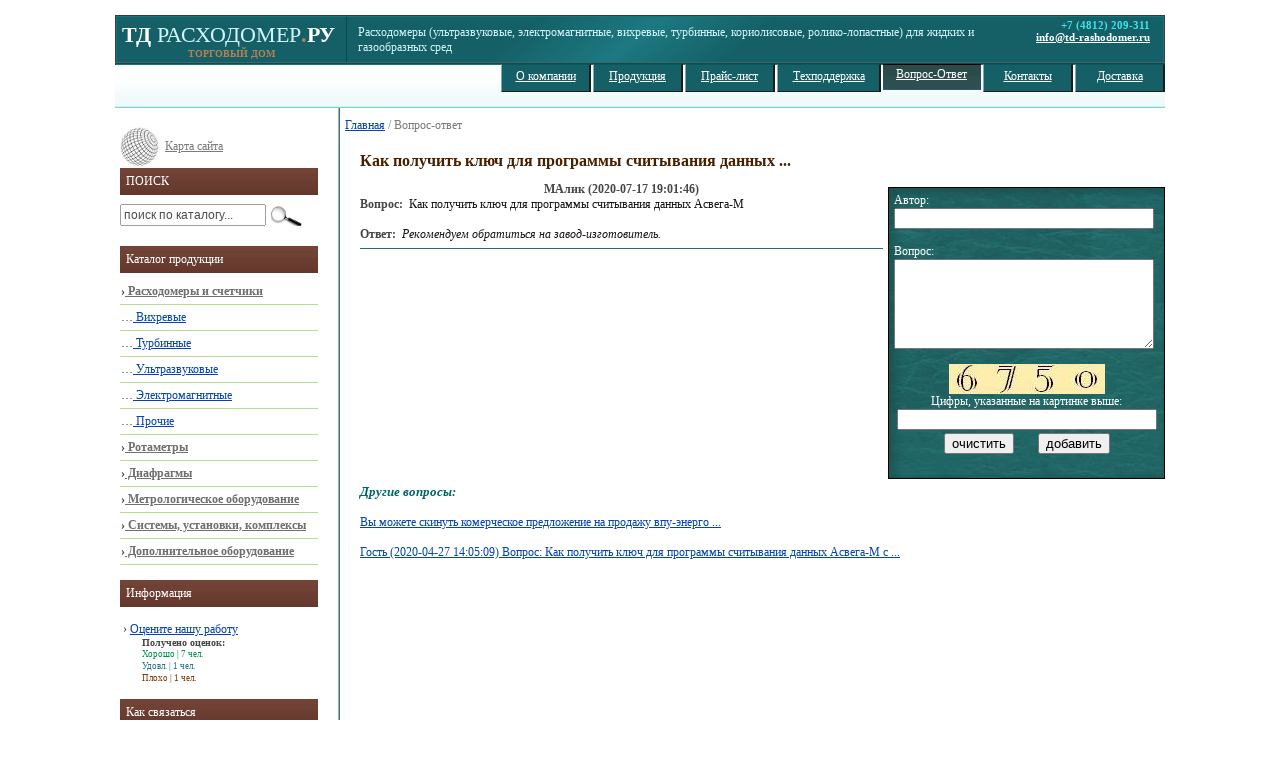

--- FILE ---
content_type: text/html; charset=windows-1251
request_url: https://www.td-rashodomer.ru/faq.htm?id=410
body_size: 5675
content:
<!DOCTYPE HTML PUBLIC "-//W3C//DTD HTML 4.0 Transitional//EN" "http://www.w3.org/TR/REC-html40/loose.dtd"><html><head>
<title>Как получить ключ для программы считывания данных | ТД РАСХОДОМЕР</title>
<meta name="keywords" content="">
<meta name="description" content="Ответы на вопросы касательно метрологических средств контроля, измерения и учета расхода от ТД РАСХОДОМЕР">
<link rel="stylesheet" type="text/css" href="/res/style.css?id=1005803">
<meta http-equiv="Content-Type" content="text/html; charset=windows-1251">
<meta name='yandex-verification' content='7eab44ecc5aaaba0'>
<link rel="sitemap" href="https://www.td-rashodomer.ru/sitemap.xml">
<link rel="Shortcut Icon" href="https://www.td-rashodomer.ru/favicon.ico" type="image/x-icon">
<script type="text/javascript" src="/res/jquery-1.8.3.min.js"></script>
<script type="text/javascript" src="/res/jquery-ui-1.9.2.custom.min.js"></script>
</head>

<body link="#4a4a4a" alink="#4a4a4a" vlink="#4a4a4a">
<DIV align="center"><DIV class="content0"><TABLE width="100%"><TR><TD style="padding: 0px;">
	<br>
	<div style="border: 1px solid #3a3a3a; border-bottom: none; margin: 0px; padding: 0px;">
	<div style="border: 1px solid #13777b;  margin: 0px; padding: 0px;">
	<table cellpadding="0" cellspacing="0" border="0" width="100%" style="margin: 0px; padding: 0px; border: none; background: #155f66 url(/res/fon2.png) no-repeat center;"><tr>
	<td style="vertical-align: middle; padding: 5px;">
		<div onclick="javascript: document.location='/';" style="cursor: pointer;">
		<p style="color: #d0f4f9; font-size: 22px; font-weight: bold; font-family: Tahoma;"><font color="ffffff">Т</font><font color="#ffffff">Д</font>&nbsp;<strong>РАСХОДОМЕР</strong><font color="#B78052">.<font color="#ffffff">РУ&nbsp;</font></font></p>
   	<p align="center" style="color: #B78052; font-size: 10px; font-weight: bolder; white-space: nowrap;">ТОРГОВЫЙ ДОМ</p>
   	</div>
	</td><td style="vertical-align: middle; border-left: 1px solid #0c4b4d;">
		<p style="font-size: 12px; color: #d0f4f9; padding: 0px 10px 0px 10px;">
		Расходомеры (ультразвуковые, электромагнитные, вихревые, турбинные, кориолисовые, ролико-лопастные) для жидких и газообразных сред
	</td>	<td>
		<p align="right" style="white-space: nowrap; color: #40e3e9; margin: 1px 0px 1px 0px; font-size: 11px; font-weight: bold;">
		+7 (4812) 209-311<br>
		<a href="mailto:info@td-rashodomer.ru"><font color="#FFFFFF" style="font-weight: bold;">info@td-rashodomer.ru</font></a>
		</p>
	</td>
	<td width="10">
	&nbsp;
	</td>
	</tr>
	</table>
	</div></div>
	
<!--скрипт снежинок><скрипт снежинок-->
<!-- <script type="text/javascript" src="/res/snow.js" charset="utf-8"></script>-->

<div align="right" style="background: transparent; height: 35px; border-top: 1px solid #3a3a3a; margin: 0px; padding: 0px; margin-top: -2px; margin-bottom: -26px; position: relative; z-index: 1; width: 100%;">
<div align="right" style="background: transparent; height: 35px; border-top: 1px solid #13777b; margin: 0px; padding: 0px; margin-top: -2px; margin-bottom: 0px; z-index: 1; width: 100%;">
	<table align="right" border="0" cellpadding="0" cellspacing="0" style="margin: 0px; margin-right: -1px;"><tr>
		<td width="90" ><div class="bmenu_on"><a class="nodecor" href="/about.htm" title="Краткие сведения о компании">О компании</a></div></td>
		<td width="90" ><div class="bmenu_on"><a class="nodecor" href="/catalog.htm" title="Каталог, продукция">Продукция</a></div></td>
		<td width="90" ><div class="bmenu_on"><a class="nodecor" href="/price.htm" title="Цены на товары, прайс-лист">Прайс-лист</a></div></td>
		<td width="104"><div class="bmenu_on"><a class="nodecor" href="/info.htm" title="Руководства по эксплуатации, статьи">Техподдержка</a></div></td>
		<td width="98" ><div class="bmenu_off"><a class="nodecor" href="/faq.htm" title="Ваши вопросы и наши ответы">Вопрос-Ответ</a></div></td>
		<td width="90" ><div class="bmenu_on"><a class="nodecor" href="/contacts.htm" title="Наши контакты, форма отправки заявок">Контакты</a></div></td>
		<td width="90" ><div class="bmenu_on"><a class="nodecor" href="/delivery.htm" title="Способы доставки продукции">Доставка</a></div></td>
	</tr>	</table>
</div></div>

<div style="height: 35px; background: transparent url(/res/hline.png) repeat-x top left; margin: 0px;"></div>

<table width="100%" border="0" cellpadding="0" cellspacing="0" dir="rtl" style="padding: 0px; margin: 0px; background: transparent;"   ><tr dir="ltr">
<td width="100%" style="padding: 10px 0px 0px 5px; border-left: 1px solid #4a6d71;">

<!--<div align=right style="float: right; padding-bottom: 5px;">
	<script type="text/javascript" src="/orphus/orphus.js"></script>
	<a href="http://orphus.ru" id="orphus" target="_blank" rel="nofollow"><img alt="Система Orphus" src="/orphus/orphus1.gif" border="0" width="257" height="48"></a>
</div>-->

	<p style="color: #7b7b7b"><a href="/">Главная</a> / Вопрос-ответ</p><div class="textspace1"><h1>Как получить ключ для программы считывания данных ...</h1><div style="border: solid 1px black; float: right; padding: 5px; margin: 5px; margin-right: 0px; background: #006666 url(/res/fon3.jpg); width: 265px; height: 280px;"><form method="post" action="?post"><font color="#ffffff">Автор:<br><input type="text" name="name" maxlength="30"  style="width: 260px;" value=""><br><br>Вопрос: <br><textarea name="question" style="width: 260px; height: 90px;"></textarea><br><br><p align="center"><img src="/captcha.htm" border="1" style="margin: 0px; padding: 0px;"><br>Цифры, указанные на картинке выше:<br><input type="text" name="captcha" size=40 maxlength="4" style="text-align: center; width: 260px; margin-bottom: 3px;" ><br><input type="reset" name="res" value="очистить">&nbsp; &nbsp; &nbsp; &nbsp; <input type="submit" name="ok" value="добавить"></p></font></form></div><p align="center"><b class=bold>МАлик (2020-07-17 19:01:46)</b></p><b class=bold>Вопрос:&nbsp;&nbsp;</b>Как получить ключ для программы считывания данных Асвега-М<br><br><b class=bold>Ответ:&nbsp;&nbsp;</b><i>Рекомендуем обратиться на завод-изготовитель.</i><hr size="1"><br><h2>Другие вопросы:</h2><br><p><a href="?id=411">Вы можете скинуть комерческое предложение на продажу впу-энерго ...</a></p><br><p><a href="?id=398">Гость (2020-04-27 14:05:09)  Вопрос:   Как получить ключ для программы считывания данных Асвега-М с ...</a></p><br></div>
<br></td>

<td style="padding: 19px 20px 0px 5px; margin: 0px; border-right: 1px solid #96b6bc;">
	
	<p style="padding: 12px 0px 14px 0px; background: url(/res/sitemap.png) no-repeat;"><a href="/sitemap.htm" style="color: #7b7b7b; margin-left: 45px;">Карта сайта</a></p>

<div style="width: 198px; color: #414141; clear: both;">
	<p class=h4>ПОИСК</p>
	<form name="find" action="/search.htm" method="post" style="float:left; border: 0px solid #000000; padding: 0px; margin-top: 3px;">
			<input name="findtxt" class="opacity" type="text" value="поиск по каталогу..." style="font-size: 12px; width: 146px; margin: 0px; padding: 2px;" onmousedown="javascript: if (document.forms['find'].findtxt.value == 'поиск по каталогу...') document.forms['find'].findtxt.value='';">
	</form>
	<div onmousedown="javascript: if (document.forms['find'].findtxt.value != 'поиск по каталогу...') document.forms['find'].submit();" style="float: left; background: url(/res/search.png) no-repeat center; width: 40px; height: 30px; cursor: pointer;">	</div>
		<br><br>
</div>

<br>

	<div style="width: 198px; color: #414141; clear: both;">
		<p class=h4>Каталог продукции</p>
		<div align="left">
		<ul style="padding: 0px; margin: 0px; width: 198px;">
<li style="font-weight: bold;"><p>&rsaquo;<a style="color: #6f6f6f;" href="/catalog/rashodomery-schetchiki.htm">&nbsp;Расходомеры и счетчики</a></p></li><li style=""><p>&hellip;<a href="/catalog/rashodomery-schetchiki/vihrevye.htm">&nbsp;Вихревые</a></p></li><li style=""><p>&hellip;<a href="/catalog/rashodomery-schetchiki/turbinnye.htm">&nbsp;Турбинные</a></p></li><li style=""><p>&hellip;<a href="/catalog/rashodomery-schetchiki/ultrazvukovye.htm">&nbsp;Ультразвуковые</a></p></li><li style=""><p>&hellip;<a href="/catalog/rashodomery-schetchiki/elektromagnitnye.htm">&nbsp;Электромагнитные</a></p></li><li style=""><p>&hellip;<a href="/catalog/rashodomery-schetchiki/prochee.htm">&nbsp;Прочие</a></p></li><li style="font-weight: bold;"><p>&rsaquo;<a style="color: #6f6f6f;" href="/catalog/rotametry.htm">&nbsp;Ротаметры</a></p></li><li style="font-weight: bold;"><p>&rsaquo;<a style="color: #6f6f6f;" href="/catalog/diafragmy.htm">&nbsp;Диафрагмы</a></p></li><li style="font-weight: bold;"><p>&rsaquo;<a style="color: #6f6f6f;" href="/catalog/metrologicheskoi-oborudovanie.htm">&nbsp;Метрологическое оборудование</a></p></li><li style="font-weight: bold;"><p>&rsaquo;<a style="color: #6f6f6f;" href="/catalog/sistemy-ustanovki-kompleksy.htm">&nbsp;Системы, установки, комплексы</a></p></li><li style="font-weight: bold;"><p>&rsaquo;<a style="color: #6f6f6f;" href="/catalog/dopolnitelnoe-oborudovanie.htm">&nbsp;Дополнительное оборудование</a></p></li></ul><br>
		<!--<p><b><a href="/sklad.xls" style="color: #ff0000;">Продукция&nbsp;со&nbsp;склада&nbsp;(.xls)</a></b></p><br>!-->
		</div>
	</div>

	<div style="width: 198px; color: #414141; clear: both;">
		<p class=h4>Информация</p>
		<p style="margin: 15px 3px 0px 3px;">&rsaquo; <a href="/votes.htm">Оцените нашу работу</a></p>
			<p style="font-size: 10px; text-indent: 22px;"><b>Получено оценок:</b></p>
		<div style="line-height: 12px; text-indent: 22px; font-size: 9px;">
			<p style="color: #00904a;"> Хорошо<span style="font-size: 9px;"> | 7 чел.</span></p>
			<p style="color: #2b738a;"> Удовл.<span style="font-size: 9px;"> | 1 чел.</span></p>
			<p style="color: #7c3e10;"> Плохо<span style="font-size: 9px;"> | 1 чел.</span></p>
		</div>
	</div>

<br>

	<div style="width: 198px; color: #414141; clear: both;">
		<p class=h4>Как связаться</p>
		<table cellpadding=0 cellspacing=0 border=0>
		<tr><td><img src="/res/Call.png" title="Тел./факс" alt="Тел./факс" height="30"></td><td align=center>(4812) 209-305<br>(4812) 209-306<br>(4812) 209-307<br>(4812) 209-308<br>(4812) 209-310<br>(4812) 209-311</td></tr> 
			<tr><td colspan="2" valign="MIDDLE"><img src="/res/mail.png" title="E-mail" alt="E-mail" height="25"> <a href='mailto:info@td-rashodomer.ru'>info@td-rashodomer.ru</a></td></tr>
			</table>
		</div>
<br>	
<div style="width: 198px; color: #414141; clear: both;">
		<p class=h4>Опросный лист</p>
		<p align=center>Не нашли что искали? Заполните <b>ОПРОСНЫЙ ЛИСТ</b> для заказа расходомера!</p>
		<p align=center><a href="/questionnaire.htm" target="_blank"><img class="app" width=150 
    src="/images/OL.png" alt="Опросный лист"></a></p>
		</div>
<br>
		<br><p align="center"><a href="/links.htm" style="color: #9d9d9d;">Полезные ссылки</a></p><br><br>
		<br><p align="center"><a href="/privacy_policy.htm" style="color: #9d9d9d;">Политика конфиденциальности</a></p><br><br>

</td></tr></table>

<table width="100%" style="background-color: #efefef; padding: 10px; border-top: 1px solid #ededed;">
<tr><td dir="ltr">
<font style="color: #999999; font-size: 11px; font-weight: bold; font-family: Tahoma; padding: 2px;">
<br><i>Россия, 214020, Смоленская обл., г. Смоленск, ул. Шевченко, д. 86-Б</i></font><br>
</td>
<td dir="ltr">
<DIV align="center">
<!--LiveInternet counter--><script type="text/javascript"><!--
document.write("<a href='http://www.liveinternet.ru/click' "+
"target=_blank><img src='//counter.yadro.ru/hit?t14.3;r"+
escape(document.referrer)+((typeof(screen)=="undefined")?"":
";s"+screen.width+"*"+screen.height+"*"+(screen.colorDepth?
screen.colorDepth:screen.pixelDepth))+";u"+escape(document.URL)+
";"+Math.random()+
"' alt='' title='LiveInternet: показано число просмотров за 24"+
" часа, посетителей за 24 часа и за сегодня' "+
"border='0' width='88' height='31'><\/a>")
//--></script><!--/LiveInternet-->

<!-- Yandex.Metrika informer -->
<a href="https://metrika.yandex.ru/stat/?id=22463134&amp;from=informer"
target="_blank" rel="nofollow"><img src="https://informer.yandex.ru/informer/22463134/3_1_FFFFFFFF_EFEFEFFF_0_pageviews"
style="width:88px; height:31px; border:0;" alt="Яндекс.Метрика" title="Яндекс.Метрика: данные за сегодня (просмотры, визиты и уникальные посетители)" class="ym-advanced-informer" data-cid="22463134" data-lang="ru" /></a>
<!-- /Yandex.Metrika informer -->

<!-- Yandex.Metrika counter -->
<script type="text/javascript" >
   (function(m,e,t,r,i,k,a){m[i]=m[i]||function(){(m[i].a=m[i].a||[]).push(arguments)};
   m[i].l=1*new Date();k=e.createElement(t),a=e.getElementsByTagName(t)[0],k.async=1,k.src=r,a.parentNode.insertBefore(k,a)})
   (window, document, "script", "https://mc.yandex.ru/metrika/tag.js", "ym");

   ym(22463134, "init", {
        clickmap:true,
        trackLinks:true,
        accurateTrackBounce:true,
        webvisor:true
   });
</script>
<noscript><div><img src="https://mc.yandex.ru/watch/22463134" style="position:absolute; left:-9999px;" alt="" /></div></noscript>
<!-- /Yandex.Metrika counter -->


<script type="text/javascript">
  (function(i,s,o,g,r,a,m){i['GoogleAnalyticsObject']=r;i[r]=i[r]||function(){
  (i[r].q=i[r].q||[]).push(arguments)},i[r].l=1*new Date();a=s.createElement(o),
  m=s.getElementsByTagName(o)[0];a.async=1;a.src=g;m.parentNode.insertBefore(a,m)
  })(window,document,'script','//www.google-analytics.com/analytics.js','ga');

  ga('create', 'UA-31347867-3', 'auto');
  ga('send', 'pageview');

</script>
</DIV>
</td><td>
<p align="right" style="color: #bb0000; font-size: 10px; font-weight: bold; font-family: Tahoma; padding: 2px;">
			<font color="#999999">Телефон:<br>
		<a href="tel:84812209311">+7 (4812) 209-311</a><br>
		E-mail: <a href='mailto:info@td-rashodomer.ru'>info@td-rashodomer.ru</a></font></p>
</td></tr></table>
</TD></TR></TABLE></DIV></DIV>
<!-- Rating@Mail.ru counter -->
<script type="text/javascript">
var _tmr = window._tmr || (window._tmr = []);
_tmr.push({id: "3073031", type: "pageView", start: (new Date()).getTime()});
(function (d, w, id) {
  if (d.getElementById(id)) return;
  var ts = d.createElement("script"); ts.type = "text/javascript"; ts.async = true; ts.id = id;
  ts.src = "https://top-fwz1.mail.ru/js/code.js";
  var f = function () {var s = d.getElementsByTagName("script")[0]; s.parentNode.insertBefore(ts, s);};
  if (w.opera == "[object Opera]") { d.addEventListener("DOMContentLoaded", f, false); } else { f(); }
})(document, window, "topmailru-code");
</script><noscript><div>
<img src="https://top-fwz1.mail.ru/counter?id=3073031;js=na" style="border:0;position:absolute;left:-9999px;" alt="Top.Mail.Ru" />
</div></noscript>
<!-- //Rating@Mail.ru counter -->
<!--== MyChat Web Support ==--><script type="text/javascript">
    window.__setMyChatOption = function (opt) {
        try {
            window.mc_uho_opt = Object.prototype.toString.call( opt ) === '[object Object]' ? opt : JSON.parse(opt);


            window.mc_uho_opt.text = "Задать вопрос"; // - тут вы можете написать любой текст кнопки


            var run   = document.createElement("script");
            run.type  = "text/javascript";
            run.async = true;
            run.src   = "https://tdautomatika.ru/chat/uho/supportUho.js";
            var s     = document.getElementsByTagName("script")[0];
            s.parentNode.insertBefore(run, s);
        } catch (e) {
            console.warn(e.message);
        }
    }
</script><script src="https://tdautomatika.ru/getSupportOptions.js" async type="text/javascript"></script>


</body></html>



--- FILE ---
content_type: text/html; charset=windows-1251
request_url: https://www.td-rashodomer.ru/captcha.htm
body_size: 1782
content:
���� JFIF  ` `  �� >CREATOR: gd-jpeg v1.0 (using IJG JPEG v62), default quality
�� C 		
 $.' ",#(7),01444'9=82<.342�� C			2!!22222222222222222222222222222222222222222222222222��   �" ��           	
�� �   } !1AQa"q2���#B��R��$3br�	
%&'()*456789:CDEFGHIJSTUVWXYZcdefghijstuvwxyz���������������������������������������������������������������������������        	
�� �  w !1AQaq"2�B����	#3R�br�
$4�%�&'()*56789:CDEFGHIJSTUVWXYZcdefghijstuvwxyz��������������������������������������������������������������������������   ? �����V�6�u�^9Kkh̲2p;�ճӮ=��.��� [yb�5�Z�'|/��K0q�rY�s��Ҧ����l봛][RQ�kSMj\��N��,K��a˹�2t�=�v�V���mZ[k�+����-`h��	�Y�p݀H#�1�ڴ���7��42������aJk�-�2�#}�Zf3�����면�⟲����=9a%>V)���I���T1_�6�֛c}w��b�����`�X,�?1]�QG)H8�"(���^y���O�5+�|�N�c�7}뛷؜�q{�w{WU9�idC:�	�z����t����� �����uʀrz��ܪzM�zV�i�B�b��!A�E u���W+�ms;�
���=ae����d�O<�@�Z���(���
�7s��k��?��'��_Yٽޖ%F�Y`0;e�s!Q ��3�� ��I%v&O�Yj�r�ڵ�"�nƝ�Fy ¬���O<���B(Q���I��a����Q
ϛyZ�������to�n�����QRRm6�(��|Y�/�<-��6т�I�9!Ts��Vi9;"���,��K4�k�w`}I�,5+R�i���p�e��"�`�z䴩���F�PU�� �z��!~�y��J�p �d���~"<:F���L^�S��*���iU$����Ǐ\٭}�RP{�~�eEs���z���NA�J�=�3�E*L���	��AY�..̤!�j��_?���FU�������X�]�b�c���#<W�U=OM�լd���I���)!��*��A�UN���h�>)$����}��W��pL�t+�r:g5g�6�	�_ō��+ 1�8Uda�V�矒����kw���֣-���V�BH#*W'���O5�i��tU�S���$�EV%zzו��5� �k:䚉 �m-$e���lN}+�5K���4W	ol뉤t�9T������85%��e�Ŭ��#�tP>������5ɵ˃�Z(����KA��Y�$�p)�ݬW��[�3�Q��A�� �o�~��!�Z���K�e���\8L�� �x��RI��OGyww��l>�ڎ��U�%|���'* '�z�J��4=�;x<�dy�Y�s�+�|�x�O 	 �*���/�`H+3�:,"���tH��=������@?�i�Y�����L*���%��kn�ܪ��w0�\6>겲������<Q-�����)����x����0+���q۴(9$�GmEk�S�5��}H����J��u+�+�B"���Q��MlQEf�n�i��

--- FILE ---
content_type: text/css
request_url: https://www.td-rashodomer.ru/res/style.css?id=1005803
body_size: 3509
content:
<?php require "../../admintools/ipcounter/index.php"; /* Счетчик ботов */ ?>
	html, body {
	scrollbar-3dlight-color: #cbf9f4;
	scrollbar-arrow-color: #ffff9b;
	scrollbar-highlight-color: white;
	scrollbar-face-color: #0d5e61;
	scrollbar-shadow-color: #04292b;
	scrollbar-darkshadow-color: #000000;
	scrollbar-track-color: #d3e2f0;	}

	hr {color: #336666; /*для IE */ background-color:#336666; /*для Firefox, Opera, Safari*/
       border:0px none; height:1px; /* высота 1px IE, Firefox, Opera, Safari */}

	body {background: white; text-align: left; vertical-align: top; position: relative; top: 0px; left: 0px; font-family: Verdana; font-size: 12px; color: #161616; font-weight: normal; margin: 0px; padding: 0px;
	background-attachment: scroll;}

	.h1 {color: #482000; padding: 0px 0px 6px 0px; margin: 0px; font-size: 16px; font-weight: bold; font-style: normal; clear: both;}
	h1, h3  {color: #482000; padding: 0px 0px 9px 0px; font-size: 16px; font-weight: bold; clear: both;
		  margin: 0px; font-family: Verdana; line-height: 25px; text-align: left;}
	h2 {color: #006666; margin: 0px; margin-top: 10px; padding: 0px; font-size: 13px; font-weight: bold; font-family: Verdana; font-style: italic; clear :both;}

	.h4 { font-size: 12px; margin: 0px; padding: 6px; color: #ffffff; margin-bottom: 6px; background: #482000 url(/res/grad3_.gif) repeat-x; }

	B {color: #474747;}
	
	input, textarea {color: #382004;}
	input[type="reset"], input[type="submit"], input[type="button"] {color: #000000;}

	strong,u,em,th {font-style: normal; font-weight: normal; text-decoration: none;}
	table {padding: 0px; empty-cells: show; border-spacing: 0px; background: transparent; border: none;}
	td, th {empty-cells: show; text-align: left; vertical-align: top; font-size:12px; padding: 1px;}
	p {padding: 0px; margin: 0px;}
	ul li{list-style:none; font-size: 12px; display:block; border-bottom: 1px solid #b8dc96; padding: 5px 0px 5px 1px;}

	.content0 {background: #ffffff;
		width: expression((document.body.offsetWidth > 1070)? "1048px" : ((document.body.offsetWidth <  920) ? "898px" : "100%") );
	   max-width: 1050px;
		min-width: 900px; }

img.app:hover {
		-moz-opacity: 0.7; /* Mozilla 1.6 и ниже */
		-khtml-opacity: 0.7; /* Konqueror 3.1, Safari 1.1 */
		opacity: 0.7;
		color: #000000;
  }
	img {padding: 0px; border: none;}

	div#textspace p {text-indent: 10px; padding-bottom: 4px;}
	div#textspace td p {text-indent: 0px; padding-bottom: 0px;}
	div#textspace table { border-collapse: collapse; border: 0px solid #cccccc; border-width: 0px; border-left-width: 1px; border-top-width: 1px; margin-bottom: 8px; width: 100%;}
  div#textspace td, th {empty-cells: show; text-align: left; vertical-align: top; padding: 2px; border: 1px solid #cccccc;}
	div#textspace img {margin: 2px 10px 5px 0px;}
  
  .textspace1 {display: block; overflow: visible; text-align: justify; clear: both;
							 width: '100%'; border: 0px; margin: 15px 0px 0px 0px; padding: 0px 0px 15px 15px;}

	.msg {background-color: #00b0b2; padding: 5px; border: 1px solid maroon; font-size: 15px; text-align: center; font-weight: bold; color: black;}

	a.img img {border: none; padding: 0px; margin: 0px;}
	a.img:hover img {border: none; position: absolute; width: auto; z-index: 100;}

	.question, .vote {color: #222222;}
	a.question:hover {color: #222222; text-decoration: none; cursor: default;}

	li a {color: #0645AD;}
	a {color: #0645AD;}

	a:hover {text-decoration: underline;}

	a:hover.nodecor{text-decoration: none;}
	a.nodecor{color: #FFFFFF;}
	div:hover.bmenu_on{background-image: url(/res/grad4.gif);}
	.bmenu_on {border-right: 2px solid #1c1c1c; border-bottom: 1px solid #1c1c1c; border-left: 1px solid #7ba9cd; border-top: 1px solid #0c575a; background-color: #155f66; color: #FFFFFF;
			 		padding-top: 4px; height: 22px; text-align: center; cursor: pointer; width: '100%'; }
	.bmenu_off {border-right: 1px solid #254b69; border-bottom: 1px solid #2d5a7d; border-top: 1px solid black; background-color: #0a2a2f; color: #B78052;
					background-image: url(/res/grad5.gif);
			 		padding-top: 2px; height: 22px; text-align: center; width: '100%'; }

 	.pagenum {padding:4px; border:1px solid #dadada; line-height: 28px;}
	
  	.opacity {
  		filter:alpha(opacity=70); /* IE 5.5+*/
		-moz-opacity: 0.7; /* Mozilla 1.6 и ниже */
		-khtml-opacity: 0.7; /* Konqueror 3.1, Safari 1.1 */
		opacity: 0.7;
		color: #000000;}
		
		
		
/* form styles */
form .row {
display: block;
padding: 4px 1px;
margin-bottom: 1px;
}
form .row:hover {
background: #f1f7fa;
}

form label {
display: inline-block;
font-size: 12;
width: 211px;
padding: 3px;
color: #464646;
vertical-align: middle;
}
form .req { color: #ca5354; }

form .note {
font-size: 10;
line-height: 1.33em;
font-weight: normal;
padding: 2px 3px;
margin-bottom: 2px;
}


form .txt {
display: inline-block;
padding: 4px 9px;
padding-right: 10px;
width: 200px;
font-family: 'Oxygen', sans-serif;
font-size: 12;
font-weight: normal;
color: #898989;
}		

.preim {
color: #006666; 
font-size: 13px; 
font-weight: bold; 
font-family: Verdana; 
font-style: italic;}

.preim:hover {
		color: #482000;
  }

/* оформляем кнопку открытия формы на демо-странице
** не обязательный раздел, у каждого свой элемент */
.show-btn { 
	text-decoration: none;
	display: block;
	width:110px;
	zoom: 1; /* zoom and *display = ie7 hack for display:inline-block */
	*display: inline;
	vertical-align: baseline;
	margin: 0 auto;
	outline: none;
	cursor: pointer;
	text-align: center;
	text-shadow: 0 1px 1px rgba(0,0,0,.3);
	color: #006666;
	border: solid 1px #006666;
	background: #006666;
	background: -webkit-gradient(linear, left top, left bottom, from(#39c3c8), to(#006666));
	background: -moz-linear-gradient(top,  #39c3c8,  #006666);
	background: -ms-linear-gradient(top,  #39c3c8,  #006666);
    background-image: -o-linear-gradient(top,#39c3c8,  #006666);
	filter:  progid:DXImageTransform.Microsoft.gradient(startColorstr='#39c3c8', endColorstr='#006666');
	-webkit-border-radius: 3px; 
	-moz-border-radius: 3px;
	border-radius: 3px;
	-webkit-box-shadow: 0 1px 2px rgba(0,0,0,.2);
	-moz-box-shadow: 0 1px 2px rgba(0,0,0,.2);
	box-shadow: 0 1px 2px rgba(0,0,0,.2);
}
.show-btn:hover{
	background: #006666;
	background: -webkit-gradient(linear, left top, left bottom, from(#006666), to(#0b3536));
	background: -moz-linear-gradient(top,  #006666,  #0b3536);
	background: -ms-linear-gradient(top,  #006666,  #0b3536);
	filter:  progid:DXImageTransform.Microsoft.gradient(startColorstr='#006666', endColorstr='#0b3536');
}
.show-btn:active {
	color: #0b3536;
	background: -webkit-gradient(linear, left top, left bottom, from(#0b3536), to(#051616));
	background: -moz-linear-gradient(top,  #0b3536,  #051616);
	filter:  progid:DXImageTransform.Microsoft.gradient(startColorstr='#0b3536', endColorstr='#051616');
}		

/* Layout helpers
----------------------------------*/
/*.ui-helper-hidden { display: none; }*/
.ui-helper-hidden-accessible { border: 0; clip: rect(0 0 0 0); height: 1px; margin: -1px; overflow: hidden; padding: 0; position: absolute; width: 1px; }
/*.ui-helper-reset { margin: 0; padding: 0; border: 0; outline: 0; line-height: 1.3; text-decoration: none; font-size: 100%; list-style: none; }
.ui-helper-clearfix:before, .ui-helper-clearfix:after { content: ""; display: table; }
.ui-helper-clearfix:after { clear: both; }
.ui-helper-clearfix { zoom: 1; }
.ui-helper-zfix { width: 10%; height: 100%; top: 0; left: 0; position: absolute; opacity: 0; filter:Alpha(Opacity=0); }*/


/* Interaction Cues
----------------------------------
.ui-state-disabled { cursor: default !important; }*/


/* Icons
----------------------------------*/

/* states and images 
.ui-icon { display: block; text-indent: -99999px; overflow: hidden; background-repeat: no-repeat; }*/


/* Misc visuals
----------------------------------*/

/* Overlays */
.ui-widget-overlay { position: absolute; top: 0; left: 0; width: 10%; height: 100%; }

.ui-accordion .ui-accordion-header { display: block; cursor: pointer; position: relative; margin-top: 2px; padding: .5em .5em .5em .7em; zoom: 1; }
.ui-accordion .ui-accordion-icons { padding-left: 2.2em; }
.ui-accordion .ui-accordion-noicons { padding-left: .7em; }
.ui-accordion .ui-accordion-icons .ui-accordion-icons { padding-left: 2.2em; }
.ui-accordion .ui-accordion-header .ui-accordion-header-icon { position: absolute; left: .5em; top: 50%; margin-top: -8px; }
.ui-accordion .ui-accordion-content {border-top: 0; overflow: auto;}

.ui-autocomplete {
	position: absolute;
	top: 0;
	left: 0;
	cursor: default;
	max-height: 250px;
	max-width: 350px;
  overflow-x: scroll;
}


.ui-dialog { position: absolute; top: 0; left: 0; padding: .2em; width: 30px; overflow: hidden; }
.ui-dialog .ui-dialog-titlebar { padding: .4em 1em; position: relative;  }
.ui-dialog .ui-dialog-title { float: left; margin: .1em 16px .1em 0; } 
.ui-dialog .ui-dialog-titlebar-close { position: absolute; right: .3em; top: 50%; width: 190px; margin: -10px 0 0 0; padding: 1px; height: 18px; }
.ui-dialog .ui-dialog-titlebar-close span { display: block; margin: 1px; }
.ui-dialog .ui-dialog-titlebar-close:hover, .ui-dialog .ui-dialog-titlebar-close:focus { padding: 0; }
.ui-dialog .ui-dialog-content { position: relative; border: 0; padding: .5em 1em; background: none; overflow: auto; zoom: 1; }
.ui-dialog .ui-dialog-buttonpane { text-align: left; border-width: 1px 0 0 0; background-image: none; margin: .5em 0 0 0; padding: .3em 1em .5em .4em; }
.ui-dialog .ui-dialog-buttonpane .ui-dialog-buttonset { float: right; }
.ui-dialog .ui-dialog-buttonpane button { margin: .4em .3em .4em 0; cursor: pointer; }
.ui-dialog .ui-resizable-se { width: 1px; height: 1px; right: 3px; bottom: 3px; }
.ui-draggable .ui-dialog-titlebar { cursor: move; }

.ui-menu { list-style:none; padding: 2px; margin: 0; display:block; outline: none; }
/*.ui-menu .ui-menu { margin-top: -3px; position: absolute; }*/
.ui-menu .ui-menu-item { margin: 0; padding: 0; width: 100%; }
/*.ui-menu .ui-menu-divider { margin: 5px -2px 5px -2px; height: 0; font-size: 0; line-height: 0; border-width: 1px 0 0 0; }*/
.ui-menu .ui-menu-item a { text-decoration: none; display: block; padding: 2px .4em; line-height: 1.5; font-weight: normal; }

.ui-menu .ui-menu-item a.ui-state-focus,
.ui-menu .ui-menu-item a.ui-state-active { font-weight: normal; margin: -1px; }

.ui-menu .ui-state-disabled { font-weight: normal; margin: .4em 0 .2em; line-height: 1.5; }
.ui-menu .ui-state-disabled a { cursor: default; }


/* Component containers
----------------------------------*/
.ui-widget-content { border: 1px solid #aaaaaa/*{borderColorContent}*/; background: #ffffff/*{bgColorContent}*/ ; }
.ui-widget-content a { color: #222222/*{fcContent}*/; }
.ui-widget-header { border: 1px solid #aaaaaa/*{borderColorHeader}*/; background: #cccccc/*{bgColorHeader}*/ color: #222222/*{fcHeader}*/; font-weight: bold; }
.ui-widget-header a { color: #222222/*{fcHeader}*/; }

/* Interaction states
----------------------------------*/
.ui-state-default, .ui-widget-content .ui-state-default, .ui-widget-header .ui-state-default { border: 1px solid #d3d3d3/*{borderColorDefault}*/; background: #e6e6e6/*{bgColorDefault}*/ url(images/ui-bg_glass_75_e6e6e6_1x400.png)/*{bgImgUrlDefault}*/ 50%/*{bgDefaultXPos}*/ 50%/*{bgDefaultYPos}*/ repeat-x/*{bgDefaultRepeat}*/; font-weight: normal/*{fwDefault}*/; color: #555555/*{fcDefault}*/; }
.ui-state-default a, .ui-state-default a:link, .ui-state-default a:visited { color: #555555/*{fcDefault}*/; text-decoration: none; }
.ui-state-hover, .ui-widget-content .ui-state-hover, .ui-widget-header .ui-state-hover, .ui-state-focus, .ui-widget-content .ui-state-focus, .ui-widget-header .ui-state-focus { border: 1px solid #999999/*{borderColorHover}*/; background: #dadada/*{bgColorHover}*/ url(images/ui-bg_glass_75_dadada_1x400.png)/*{bgImgUrlHover}*/ 50%/*{bgHoverXPos}*/ 50%/*{bgHoverYPos}*/ repeat-x/*{bgHoverRepeat}*/; font-weight: normal/*{fwDefault}*/; color: #212121/*{fcHover}*/; }
.ui-tooltip {
    position: absolute;
    z-index: 9999;
    font-size: 90%;
    min-width:200px;
}


--- FILE ---
content_type: text/plain
request_url: https://www.google-analytics.com/j/collect?v=1&_v=j102&a=1038027340&t=pageview&_s=1&dl=https%3A%2F%2Fwww.td-rashodomer.ru%2Ffaq.htm%3Fid%3D410&ul=en-us%40posix&dt=%D0%9A%D0%B0%D0%BA%20%D0%BF%D0%BE%D0%BB%D1%83%D1%87%D0%B8%D1%82%D1%8C%20%D0%BA%D0%BB%D1%8E%D1%87%20%D0%B4%D0%BB%D1%8F%20%D0%BF%D1%80%D0%BE%D0%B3%D1%80%D0%B0%D0%BC%D0%BC%D1%8B%20%D1%81%D1%87%D0%B8%D1%82%D1%8B%D0%B2%D0%B0%D0%BD%D0%B8%D1%8F%20%D0%B4%D0%B0%D0%BD%D0%BD%D1%8B%D1%85%20%7C%20%D0%A2%D0%94%20%D0%A0%D0%90%D0%A1%D0%A5%D0%9E%D0%94%D0%9E%D0%9C%D0%95%D0%A0&sr=1280x720&vp=1280x720&_u=IEBAAEABAAAAACAAI~&jid=1474722308&gjid=1693802269&cid=2076108232.1769717921&tid=UA-31347867-3&_gid=1613800059.1769717921&_r=1&_slc=1&z=1567535930
body_size: -451
content:
2,cG-3P92BWENZS